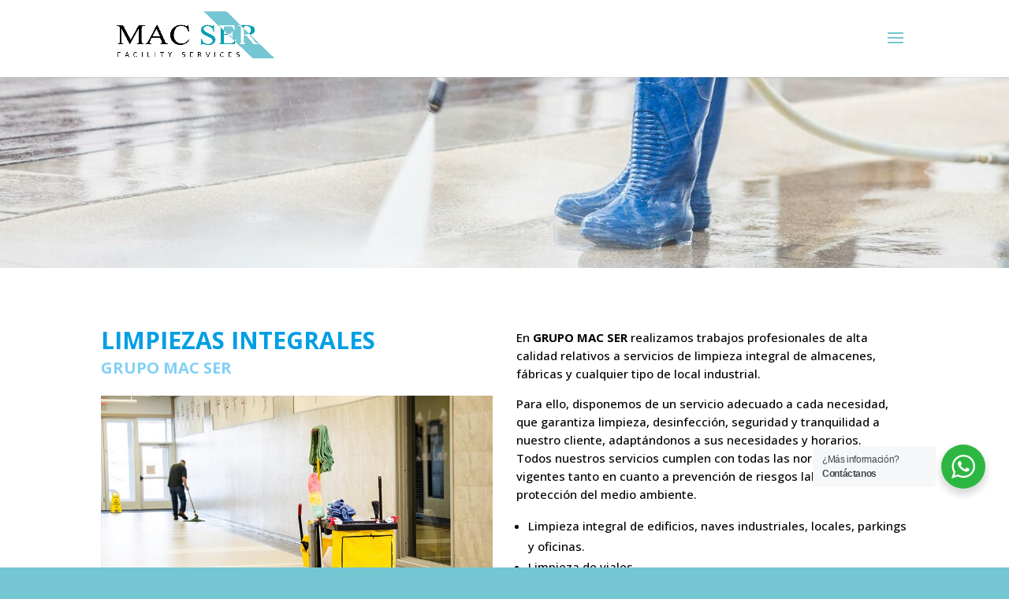

--- FILE ---
content_type: application/javascript
request_url: https://mac-ser.com/wp-content/plugins/wp-whatsapp/assets/dist/js/njt-whatsapp.js?ver=3.6.9
body_size: 18857
content:
(()=>{var t={353:function(t){t.exports=function(){"use strict";var t=1e3,e=6e4,n=36e5,i="millisecond",r="second",o="minute",a="hour",s="day",l="week",c="month",u="quarter",d="year",p="date",m="Invalid Date",f=/^(\d{4})[-/]?(\d{1,2})?[-/]?(\d{0,2})[^0-9]*(\d{1,2})?:?(\d{1,2})?:?(\d{1,2})?[.:]?(\d+)?$/,h=/\[([^\]]+)]|Y{1,4}|M{1,4}|D{1,2}|d{1,4}|H{1,2}|h{1,2}|a|A|m{1,2}|s{1,2}|Z{1,2}|SSS/g,g={name:"en",weekdays:"Sunday_Monday_Tuesday_Wednesday_Thursday_Friday_Saturday".split("_"),months:"January_February_March_April_May_June_July_August_September_October_November_December".split("_")},y=function(t,e,n){var i=String(t);return!i||i.length>=e?t:""+Array(e+1-i.length).join(n)+t},_={s:y,z:function(t){var e=-t.utcOffset(),n=Math.abs(e),i=Math.floor(n/60),r=n%60;return(e<=0?"+":"-")+y(i,2,"0")+":"+y(r,2,"0")},m:function t(e,n){if(e.date()<n.date())return-t(n,e);var i=12*(n.year()-e.year())+(n.month()-e.month()),r=e.clone().add(i,c),o=n-r<0,a=e.clone().add(i+(o?-1:1),c);return+(-(i+(n-r)/(o?r-a:a-r))||0)},a:function(t){return t<0?Math.ceil(t)||0:Math.floor(t)},p:function(t){return{M:c,y:d,w:l,d:s,D:p,h:a,m:o,s:r,ms:i,Q:u}[t]||String(t||"").toLowerCase().replace(/s$/,"")},u:function(t){return void 0===t}},b="en",v={};v[b]=g;var w=function(t){return t instanceof x},T=function(t,e,n){var i;if(!t)return b;if("string"==typeof t)v[t]&&(i=t),e&&(v[t]=e,i=t);else{var r=t.name;v[r]=t,i=r}return!n&&i&&(b=i),i||!n&&b},A=function(t,e){if(w(t))return t.clone();var n="object"==typeof e?e:{};return n.date=t,n.args=arguments,new x(n)},S=_;S.l=T,S.i=w,S.w=function(t,e){return A(t,{locale:e.$L,utc:e.$u,x:e.$x,$offset:e.$offset})};var x=function(){function g(t){this.$L=T(t.locale,null,!0),this.parse(t)}var y=g.prototype;return y.parse=function(t){this.$d=function(t){var e=t.date,n=t.utc;if(null===e)return new Date(NaN);if(S.u(e))return new Date;if(e instanceof Date)return new Date(e);if("string"==typeof e&&!/Z$/i.test(e)){var i=e.match(f);if(i){var r=i[2]-1||0,o=(i[7]||"0").substring(0,3);return n?new Date(Date.UTC(i[1],r,i[3]||1,i[4]||0,i[5]||0,i[6]||0,o)):new Date(i[1],r,i[3]||1,i[4]||0,i[5]||0,i[6]||0,o)}}return new Date(e)}(t),this.$x=t.x||{},this.init()},y.init=function(){var t=this.$d;this.$y=t.getFullYear(),this.$M=t.getMonth(),this.$D=t.getDate(),this.$W=t.getDay(),this.$H=t.getHours(),this.$m=t.getMinutes(),this.$s=t.getSeconds(),this.$ms=t.getMilliseconds()},y.$utils=function(){return S},y.isValid=function(){return!(this.$d.toString()===m)},y.isSame=function(t,e){var n=A(t);return this.startOf(e)<=n&&n<=this.endOf(e)},y.isAfter=function(t,e){return A(t)<this.startOf(e)},y.isBefore=function(t,e){return this.endOf(e)<A(t)},y.$g=function(t,e,n){return S.u(t)?this[e]:this.set(n,t)},y.unix=function(){return Math.floor(this.valueOf()/1e3)},y.valueOf=function(){return this.$d.getTime()},y.startOf=function(t,e){var n=this,i=!!S.u(e)||e,u=S.p(t),m=function(t,e){var r=S.w(n.$u?Date.UTC(n.$y,e,t):new Date(n.$y,e,t),n);return i?r:r.endOf(s)},f=function(t,e){return S.w(n.toDate()[t].apply(n.toDate("s"),(i?[0,0,0,0]:[23,59,59,999]).slice(e)),n)},h=this.$W,g=this.$M,y=this.$D,_="set"+(this.$u?"UTC":"");switch(u){case d:return i?m(1,0):m(31,11);case c:return i?m(1,g):m(0,g+1);case l:var b=this.$locale().weekStart||0,v=(h<b?h+7:h)-b;return m(i?y-v:y+(6-v),g);case s:case p:return f(_+"Hours",0);case a:return f(_+"Minutes",1);case o:return f(_+"Seconds",2);case r:return f(_+"Milliseconds",3);default:return this.clone()}},y.endOf=function(t){return this.startOf(t,!1)},y.$set=function(t,e){var n,l=S.p(t),u="set"+(this.$u?"UTC":""),m=(n={},n[s]=u+"Date",n[p]=u+"Date",n[c]=u+"Month",n[d]=u+"FullYear",n[a]=u+"Hours",n[o]=u+"Minutes",n[r]=u+"Seconds",n[i]=u+"Milliseconds",n)[l],f=l===s?this.$D+(e-this.$W):e;if(l===c||l===d){var h=this.clone().set(p,1);h.$d[m](f),h.init(),this.$d=h.set(p,Math.min(this.$D,h.daysInMonth())).$d}else m&&this.$d[m](f);return this.init(),this},y.set=function(t,e){return this.clone().$set(t,e)},y.get=function(t){return this[S.p(t)]()},y.add=function(i,u){var p,m=this;i=Number(i);var f=S.p(u),h=function(t){var e=A(m);return S.w(e.date(e.date()+Math.round(t*i)),m)};if(f===c)return this.set(c,this.$M+i);if(f===d)return this.set(d,this.$y+i);if(f===s)return h(1);if(f===l)return h(7);var g=(p={},p[o]=e,p[a]=n,p[r]=t,p)[f]||1,y=this.$d.getTime()+i*g;return S.w(y,this)},y.subtract=function(t,e){return this.add(-1*t,e)},y.format=function(t){var e=this;if(!this.isValid())return m;var n=t||"YYYY-MM-DDTHH:mm:ssZ",i=S.z(this),r=this.$locale(),o=this.$H,a=this.$m,s=this.$M,l=r.weekdays,c=r.months,u=function(t,i,r,o){return t&&(t[i]||t(e,n))||r[i].substr(0,o)},d=function(t){return S.s(o%12||12,t,"0")},p=r.meridiem||function(t,e,n){var i=t<12?"AM":"PM";return n?i.toLowerCase():i},f={YY:String(this.$y).slice(-2),YYYY:this.$y,M:s+1,MM:S.s(s+1,2,"0"),MMM:u(r.monthsShort,s,c,3),MMMM:u(c,s),D:this.$D,DD:S.s(this.$D,2,"0"),d:String(this.$W),dd:u(r.weekdaysMin,this.$W,l,2),ddd:u(r.weekdaysShort,this.$W,l,3),dddd:l[this.$W],H:String(o),HH:S.s(o,2,"0"),h:d(1),hh:d(2),a:p(o,a,!0),A:p(o,a,!1),m:String(a),mm:S.s(a,2,"0"),s:String(this.$s),ss:S.s(this.$s,2,"0"),SSS:S.s(this.$ms,3,"0"),Z:i};return n.replace(h,(function(t,e){return e||f[t]||i.replace(":","")}))},y.utcOffset=function(){return 15*-Math.round(this.$d.getTimezoneOffset()/15)},y.diff=function(i,p,m){var f,h=S.p(p),g=A(i),y=(g.utcOffset()-this.utcOffset())*e,_=this-g,b=S.m(this,g);return b=(f={},f[d]=b/12,f[c]=b,f[u]=b/3,f[l]=(_-y)/6048e5,f[s]=(_-y)/864e5,f[a]=_/n,f[o]=_/e,f[r]=_/t,f)[h]||_,m?b:S.a(b)},y.daysInMonth=function(){return this.endOf(c).$D},y.$locale=function(){return v[this.$L]},y.locale=function(t,e){if(!t)return this.$L;var n=this.clone(),i=T(t,e,!0);return i&&(n.$L=i),n},y.clone=function(){return S.w(this.$d,this)},y.toDate=function(){return new Date(this.valueOf())},y.toJSON=function(){return this.isValid()?this.toISOString():null},y.toISOString=function(){return this.$d.toISOString()},y.toString=function(){return this.$d.toUTCString()},g}(),$=x.prototype;return A.prototype=$,[["$ms",i],["$s",r],["$m",o],["$H",a],["$W",s],["$M",c],["$y",d],["$D",p]].forEach((function(t){$[t[1]]=function(e){return this.$g(e,t[0],t[1])}})),A.extend=function(t,e){return t.$i||(t(e,x,A),t.$i=!0),A},A.locale=T,A.isDayjs=w,A.unix=function(t){return A(1e3*t)},A.en=v[b],A.Ls=v,A.p={},A}()},522:function(t){t.exports=function(){"use strict";var t,e,n=1e3,i=6e4,r=36e5,o=864e5,a=/\[([^\]]+)]|Y{1,4}|M{1,4}|D{1,2}|d{1,4}|H{1,2}|h{1,2}|a|A|m{1,2}|s{1,2}|Z{1,2}|SSS/g,s=31536e6,l=2592e6,c=/^(-|\+)?P(?:([-+]?[0-9,.]*)Y)?(?:([-+]?[0-9,.]*)M)?(?:([-+]?[0-9,.]*)W)?(?:([-+]?[0-9,.]*)D)?(?:T(?:([-+]?[0-9,.]*)H)?(?:([-+]?[0-9,.]*)M)?(?:([-+]?[0-9,.]*)S)?)?$/,u={years:s,months:l,days:o,hours:r,minutes:i,seconds:n,milliseconds:1,weeks:6048e5},d=function(t){return t instanceof _},p=function(t,e,n){return new _(t,n,e.$l)},m=function(t){return e.p(t)+"s"},f=function(t){return t<0},h=function(t){return f(t)?Math.ceil(t):Math.floor(t)},g=function(t){return Math.abs(t)},y=function(t,e){return t?f(t)?{negative:!0,format:""+g(t)+e}:{negative:!1,format:""+t+e}:{negative:!1,format:""}},_=function(){function f(t,e,n){var i=this;if(this.$d={},this.$l=n,void 0===t&&(this.$ms=0,this.parseFromMilliseconds()),e)return p(t*u[m(e)],this);if("number"==typeof t)return this.$ms=t,this.parseFromMilliseconds(),this;if("object"==typeof t)return Object.keys(t).forEach((function(e){i.$d[m(e)]=t[e]})),this.calMilliseconds(),this;if("string"==typeof t){var r=t.match(c);if(r){var o=r.slice(2).map((function(t){return Number(t)}));return this.$d.years=o[0],this.$d.months=o[1],this.$d.weeks=o[2],this.$d.days=o[3],this.$d.hours=o[4],this.$d.minutes=o[5],this.$d.seconds=o[6],this.calMilliseconds(),this}}return this}var g=f.prototype;return g.calMilliseconds=function(){var t=this;this.$ms=Object.keys(this.$d).reduce((function(e,n){return e+(t.$d[n]||0)*u[n]}),0)},g.parseFromMilliseconds=function(){var t=this.$ms;this.$d.years=h(t/s),t%=s,this.$d.months=h(t/l),t%=l,this.$d.days=h(t/o),t%=o,this.$d.hours=h(t/r),t%=r,this.$d.minutes=h(t/i),t%=i,this.$d.seconds=h(t/n),t%=n,this.$d.milliseconds=t},g.toISOString=function(){var t=y(this.$d.years,"Y"),e=y(this.$d.months,"M"),n=+this.$d.days||0;this.$d.weeks&&(n+=7*this.$d.weeks);var i=y(n,"D"),r=y(this.$d.hours,"H"),o=y(this.$d.minutes,"M"),a=this.$d.seconds||0;this.$d.milliseconds&&(a+=this.$d.milliseconds/1e3);var s=y(a,"S"),l=t.negative||e.negative||i.negative||r.negative||o.negative||s.negative,c=r.format||o.format||s.format?"T":"",u=(l?"-":"")+"P"+t.format+e.format+i.format+c+r.format+o.format+s.format;return"P"===u||"-P"===u?"P0D":u},g.toJSON=function(){return this.toISOString()},g.format=function(t){var n=t||"YYYY-MM-DDTHH:mm:ss",i={Y:this.$d.years,YY:e.s(this.$d.years,2,"0"),YYYY:e.s(this.$d.years,4,"0"),M:this.$d.months,MM:e.s(this.$d.months,2,"0"),D:this.$d.days,DD:e.s(this.$d.days,2,"0"),H:this.$d.hours,HH:e.s(this.$d.hours,2,"0"),m:this.$d.minutes,mm:e.s(this.$d.minutes,2,"0"),s:this.$d.seconds,ss:e.s(this.$d.seconds,2,"0"),SSS:e.s(this.$d.milliseconds,3,"0")};return n.replace(a,(function(t,e){return e||String(i[t])}))},g.as=function(t){return this.$ms/u[m(t)]},g.get=function(t){var e=this.$ms,n=m(t);return"milliseconds"===n?e%=1e3:e="weeks"===n?h(e/u[n]):this.$d[n],0===e?0:e},g.add=function(t,e,n){var i;return i=e?t*u[m(e)]:d(t)?t.$ms:p(t,this).$ms,p(this.$ms+i*(n?-1:1),this)},g.subtract=function(t,e){return this.add(t,e,!0)},g.locale=function(t){var e=this.clone();return e.$l=t,e},g.clone=function(){return p(this.$ms,this)},g.humanize=function(e){return t().add(this.$ms,"ms").locale(this.$l).fromNow(!e)},g.milliseconds=function(){return this.get("milliseconds")},g.asMilliseconds=function(){return this.as("milliseconds")},g.seconds=function(){return this.get("seconds")},g.asSeconds=function(){return this.as("seconds")},g.minutes=function(){return this.get("minutes")},g.asMinutes=function(){return this.as("minutes")},g.hours=function(){return this.get("hours")},g.asHours=function(){return this.as("hours")},g.days=function(){return this.get("days")},g.asDays=function(){return this.as("days")},g.weeks=function(){return this.get("weeks")},g.asWeeks=function(){return this.as("weeks")},g.months=function(){return this.get("months")},g.asMonths=function(){return this.as("months")},g.years=function(){return this.get("years")},g.asYears=function(){return this.as("years")},f}();return function(n,i,r){t=r,e=r().$utils(),r.duration=function(t,e){var n=r.locale();return p(t,{$l:n},e)},r.isDuration=d;var o=i.prototype.add,a=i.prototype.subtract;i.prototype.add=function(t,e){return d(t)&&(t=t.asMilliseconds()),o.bind(this)(t,e)},i.prototype.subtract=function(t,e){return d(t)&&(t=t.asMilliseconds()),a.bind(this)(t,e)}}}()},569:function(t){t.exports=function(){"use strict";var t={year:0,month:1,day:2,hour:3,minute:4,second:5},e={};return function(n,i,r){var o,a=function(t,n,i){void 0===i&&(i={});var r=new Date(t);return function(t,n){void 0===n&&(n={});var i=n.timeZoneName||"short",r=t+"|"+i,o=e[r];return o||(o=new Intl.DateTimeFormat("en-US",{hour12:!1,timeZone:t,year:"numeric",month:"2-digit",day:"2-digit",hour:"2-digit",minute:"2-digit",second:"2-digit",timeZoneName:i}),e[r]=o),o}(n,i).formatToParts(r)},s=function(e,n){for(var i=a(e,n),o=[],s=0;s<i.length;s+=1){var l=i[s],c=l.type,u=l.value,d=t[c];d>=0&&(o[d]=parseInt(u,10))}var p=o[3],m=24===p?0:p,f=o[0]+"-"+o[1]+"-"+o[2]+" "+m+":"+o[4]+":"+o[5]+":000",h=+e;return(r.utc(f).valueOf()-(h-=h%1e3))/6e4},l=i.prototype;l.tz=function(t,e){void 0===t&&(t=o);var n=this.utcOffset(),i=this.toDate(),a=i.toLocaleString("en-US",{timeZone:t}),s=Math.round((i-new Date(a))/1e3/60),l=r(a).$set("millisecond",this.$ms).utcOffset(15*-Math.round(i.getTimezoneOffset()/15)-s,!0);if(e){var c=l.utcOffset();l=l.add(n-c,"minute")}return l.$x.$timezone=t,l},l.offsetName=function(t){var e=this.$x.$timezone||r.tz.guess(),n=a(this.valueOf(),e,{timeZoneName:t}).find((function(t){return"timezonename"===t.type.toLowerCase()}));return n&&n.value};var c=l.startOf;l.startOf=function(t,e){if(!this.$x||!this.$x.$timezone)return c.call(this,t,e);var n=r(this.format("YYYY-MM-DD HH:mm:ss:SSS"));return c.call(n,t,e).tz(this.$x.$timezone,!0)},r.tz=function(t,e,n){var i=n&&e,a=n||e||o,l=s(+r(),a);if("string"!=typeof t)return r(t).tz(a);var c=function(t,e,n){var i=t-60*e*1e3,r=s(i,n);if(e===r)return[i,e];var o=s(i-=60*(r-e)*1e3,n);return r===o?[i,r]:[t-60*Math.min(r,o)*1e3,Math.max(r,o)]}(r.utc(t,i).valueOf(),l,a),u=c[0],d=c[1],p=r(u).utcOffset(d);return p.$x.$timezone=a,p},r.tz.guess=function(){return Intl.DateTimeFormat().resolvedOptions().timeZone},r.tz.setDefault=function(t){o=t}}}()},826:function(t){t.exports=function(){"use strict";var t="minute",e=/[+-]\d\d(?::?\d\d)?/g,n=/([+-]|\d\d)/g;return function(i,r,o){var a=r.prototype;o.utc=function(t){return new r({date:t,utc:!0,args:arguments})},a.utc=function(e){var n=o(this.toDate(),{locale:this.$L,utc:!0});return e?n.add(this.utcOffset(),t):n},a.local=function(){return o(this.toDate(),{locale:this.$L,utc:!1})};var s=a.parse;a.parse=function(t){t.utc&&(this.$u=!0),this.$utils().u(t.$offset)||(this.$offset=t.$offset),s.call(this,t)};var l=a.init;a.init=function(){if(this.$u){var t=this.$d;this.$y=t.getUTCFullYear(),this.$M=t.getUTCMonth(),this.$D=t.getUTCDate(),this.$W=t.getUTCDay(),this.$H=t.getUTCHours(),this.$m=t.getUTCMinutes(),this.$s=t.getUTCSeconds(),this.$ms=t.getUTCMilliseconds()}else l.call(this)};var c=a.utcOffset;a.utcOffset=function(i,r){var o=this.$utils().u;if(o(i))return this.$u?0:o(this.$offset)?c.call(this):this.$offset;if("string"==typeof i&&null===(i=function(t){void 0===t&&(t="");var i=t.match(e);if(!i)return null;var r=(""+i[0]).match(n)||["-",0,0],o=r[0],a=60*+r[1]+ +r[2];return 0===a?0:"+"===o?a:-a}(i)))return this;var a=Math.abs(i)<=16?60*i:i,s=this;if(r)return s.$offset=a,s.$u=0===i,s;if(0!==i){var l=this.$u?this.toDate().getTimezoneOffset():-1*this.utcOffset();(s=this.local().add(a+l,t)).$offset=a,s.$x.$localOffset=l}else s=this.utc();return s};var u=a.format;a.format=function(t){var e=t||(this.$u?"YYYY-MM-DDTHH:mm:ss[Z]":"");return u.call(this,e)},a.valueOf=function(){var t=this.$utils().u(this.$offset)?0:this.$offset+(this.$x.$localOffset||(new Date).getTimezoneOffset());return this.$d.valueOf()-6e4*t},a.isUTC=function(){return!!this.$u},a.toISOString=function(){return this.toDate().toISOString()},a.toString=function(){return this.toDate().toUTCString()};var d=a.toDate;a.toDate=function(t){return"s"===t&&this.$offset?o(this.format("YYYY-MM-DD HH:mm:ss:SSS")).toDate():d.call(this)};var p=a.diff;a.diff=function(t,e,n){if(t&&this.$u===t.$u)return p.call(this,t,e,n);var i=this.local(),r=o(t).local();return p.call(i,r,e,n)}}}()},838:function(t){t.exports=function(){"use strict";const{entries:t,setPrototypeOf:e,isFrozen:n,getPrototypeOf:i,getOwnPropertyDescriptor:r}=Object;let{freeze:o,seal:a,create:s}=Object,{apply:l,construct:c}="undefined"!=typeof Reflect&&Reflect;o||(o=function(t){return t}),a||(a=function(t){return t}),l||(l=function(t,e,n){return t.apply(e,n)}),c||(c=function(t,e){return new t(...e)});const u=T(Array.prototype.forEach),d=T(Array.prototype.pop),p=T(Array.prototype.push),m=T(String.prototype.toLowerCase),f=T(String.prototype.toString),h=T(String.prototype.match),g=T(String.prototype.replace),y=T(String.prototype.indexOf),_=T(String.prototype.trim),b=T(Object.prototype.hasOwnProperty),v=T(RegExp.prototype.test),w=A(TypeError);function T(t){return function(e){for(var n=arguments.length,i=new Array(n>1?n-1:0),r=1;r<n;r++)i[r-1]=arguments[r];return l(t,e,i)}}function A(t){return function(){for(var e=arguments.length,n=new Array(e),i=0;i<e;i++)n[i]=arguments[i];return c(t,n)}}function S(t,i){let r=arguments.length>2&&void 0!==arguments[2]?arguments[2]:m;e&&e(t,null);let o=i.length;for(;o--;){let e=i[o];if("string"==typeof e){const t=r(e);t!==e&&(n(i)||(i[o]=t),e=t)}t[e]=!0}return t}function x(t){for(let e=0;e<t.length;e++)b(t,e)||(t[e]=null);return t}function $(e){const n=s(null);for(const[i,r]of t(e))b(e,i)&&(Array.isArray(r)?n[i]=x(r):r&&"object"==typeof r&&r.constructor===Object?n[i]=$(r):n[i]=r);return n}function E(t,e){for(;null!==t;){const n=r(t,e);if(n){if(n.get)return T(n.get);if("function"==typeof n.value)return T(n.value)}t=i(t)}function n(){return null}return n}const N=o(["a","abbr","acronym","address","area","article","aside","audio","b","bdi","bdo","big","blink","blockquote","body","br","button","canvas","caption","center","cite","code","col","colgroup","content","data","datalist","dd","decorator","del","details","dfn","dialog","dir","div","dl","dt","element","em","fieldset","figcaption","figure","font","footer","form","h1","h2","h3","h4","h5","h6","head","header","hgroup","hr","html","i","img","input","ins","kbd","label","legend","li","main","map","mark","marquee","menu","menuitem","meter","nav","nobr","ol","optgroup","option","output","p","picture","pre","progress","q","rp","rt","ruby","s","samp","section","select","shadow","small","source","spacer","span","strike","strong","style","sub","summary","sup","table","tbody","td","template","textarea","tfoot","th","thead","time","tr","track","tt","u","ul","var","video","wbr"]),M=o(["svg","a","altglyph","altglyphdef","altglyphitem","animatecolor","animatemotion","animatetransform","circle","clippath","defs","desc","ellipse","filter","font","g","glyph","glyphref","hkern","image","line","lineargradient","marker","mask","metadata","mpath","path","pattern","polygon","polyline","radialgradient","rect","stop","style","switch","symbol","text","textpath","title","tref","tspan","view","vkern"]),D=o(["feBlend","feColorMatrix","feComponentTransfer","feComposite","feConvolveMatrix","feDiffuseLighting","feDisplacementMap","feDistantLight","feDropShadow","feFlood","feFuncA","feFuncB","feFuncG","feFuncR","feGaussianBlur","feImage","feMerge","feMergeNode","feMorphology","feOffset","fePointLight","feSpecularLighting","feSpotLight","feTile","feTurbulence"]),k=o(["animate","color-profile","cursor","discard","font-face","font-face-format","font-face-name","font-face-src","font-face-uri","foreignobject","hatch","hatchpath","mesh","meshgradient","meshpatch","meshrow","missing-glyph","script","set","solidcolor","unknown","use"]),C=o(["math","menclose","merror","mfenced","mfrac","mglyph","mi","mlabeledtr","mmultiscripts","mn","mo","mover","mpadded","mphantom","mroot","mrow","ms","mspace","msqrt","mstyle","msub","msup","msubsup","mtable","mtd","mtext","mtr","munder","munderover","mprescripts"]),O=o(["maction","maligngroup","malignmark","mlongdiv","mscarries","mscarry","msgroup","mstack","msline","msrow","semantics","annotation","annotation-xml","mprescripts","none"]),L=o(["#text"]),R=o(["accept","action","align","alt","autocapitalize","autocomplete","autopictureinpicture","autoplay","background","bgcolor","border","capture","cellpadding","cellspacing","checked","cite","class","clear","color","cols","colspan","controls","controlslist","coords","crossorigin","datetime","decoding","default","dir","disabled","disablepictureinpicture","disableremoteplayback","download","draggable","enctype","enterkeyhint","face","for","headers","height","hidden","high","href","hreflang","id","inputmode","integrity","ismap","kind","label","lang","list","loading","loop","low","max","maxlength","media","method","min","minlength","multiple","muted","name","nonce","noshade","novalidate","nowrap","open","optimum","pattern","placeholder","playsinline","popover","popovertarget","popovertargetaction","poster","preload","pubdate","radiogroup","readonly","rel","required","rev","reversed","role","rows","rowspan","spellcheck","scope","selected","shape","size","sizes","span","srclang","start","src","srcset","step","style","summary","tabindex","title","translate","type","usemap","valign","value","width","wrap","xmlns","slot"]),I=o(["accent-height","accumulate","additive","alignment-baseline","amplitude","ascent","attributename","attributetype","azimuth","basefrequency","baseline-shift","begin","bias","by","class","clip","clippathunits","clip-path","clip-rule","color","color-interpolation","color-interpolation-filters","color-profile","color-rendering","cx","cy","d","dx","dy","diffuseconstant","direction","display","divisor","dur","edgemode","elevation","end","exponent","fill","fill-opacity","fill-rule","filter","filterunits","flood-color","flood-opacity","font-family","font-size","font-size-adjust","font-stretch","font-style","font-variant","font-weight","fx","fy","g1","g2","glyph-name","glyphref","gradientunits","gradienttransform","height","href","id","image-rendering","in","in2","intercept","k","k1","k2","k3","k4","kerning","keypoints","keysplines","keytimes","lang","lengthadjust","letter-spacing","kernelmatrix","kernelunitlength","lighting-color","local","marker-end","marker-mid","marker-start","markerheight","markerunits","markerwidth","maskcontentunits","maskunits","max","mask","media","method","mode","min","name","numoctaves","offset","operator","opacity","order","orient","orientation","origin","overflow","paint-order","path","pathlength","patterncontentunits","patterntransform","patternunits","points","preservealpha","preserveaspectratio","primitiveunits","r","rx","ry","radius","refx","refy","repeatcount","repeatdur","restart","result","rotate","scale","seed","shape-rendering","slope","specularconstant","specularexponent","spreadmethod","startoffset","stddeviation","stitchtiles","stop-color","stop-opacity","stroke-dasharray","stroke-dashoffset","stroke-linecap","stroke-linejoin","stroke-miterlimit","stroke-opacity","stroke","stroke-width","style","surfacescale","systemlanguage","tabindex","tablevalues","targetx","targety","transform","transform-origin","text-anchor","text-decoration","text-rendering","textlength","type","u1","u2","unicode","values","viewbox","visibility","version","vert-adv-y","vert-origin-x","vert-origin-y","width","word-spacing","wrap","writing-mode","xchannelselector","ychannelselector","x","x1","x2","xmlns","y","y1","y2","z","zoomandpan"]),z=o(["accent","accentunder","align","bevelled","close","columnsalign","columnlines","columnspan","denomalign","depth","dir","display","displaystyle","encoding","fence","frame","height","href","id","largeop","length","linethickness","lspace","lquote","mathbackground","mathcolor","mathsize","mathvariant","maxsize","minsize","movablelimits","notation","numalign","open","rowalign","rowlines","rowspacing","rowspan","rspace","rquote","scriptlevel","scriptminsize","scriptsizemultiplier","selection","separator","separators","stretchy","subscriptshift","supscriptshift","symmetric","voffset","width","xmlns"]),H=o(["xlink:href","xml:id","xlink:title","xml:space","xmlns:xlink"]),U=a(/\{\{[\w\W]*|[\w\W]*\}\}/gm),P=a(/<%[\w\W]*|[\w\W]*%>/gm),F=a(/\${[\w\W]*}/gm),Y=a(/^data-[\-\w.\u00B7-\uFFFF]/),j=a(/^aria-[\-\w]+$/),W=a(/^(?:(?:(?:f|ht)tps?|mailto|tel|callto|sms|cid|xmpp):|[^a-z]|[a-z+.\-]+(?:[^a-z+.\-:]|$))/i),B=a(/^(?:\w+script|data):/i),G=a(/[\u0000-\u0020\u00A0\u1680\u180E\u2000-\u2029\u205F\u3000]/g),q=a(/^html$/i),Z=a(/^[a-z][.\w]*(-[.\w]+)+$/i);var X=Object.freeze({__proto__:null,MUSTACHE_EXPR:U,ERB_EXPR:P,TMPLIT_EXPR:F,DATA_ATTR:Y,ARIA_ATTR:j,IS_ALLOWED_URI:W,IS_SCRIPT_OR_DATA:B,ATTR_WHITESPACE:G,DOCTYPE_NAME:q,CUSTOM_ELEMENT:Z});const V={element:1,attribute:2,text:3,cdataSection:4,entityReference:5,entityNode:6,progressingInstruction:7,comment:8,document:9,documentType:10,documentFragment:11,notation:12},J=function(){return"undefined"==typeof window?null:window},K=function(t,e){if("object"!=typeof t||"function"!=typeof t.createPolicy)return null;let n=null;const i="data-tt-policy-suffix";e&&e.hasAttribute(i)&&(n=e.getAttribute(i));const r="dompurify"+(n?"#"+n:"");try{return t.createPolicy(r,{createHTML:t=>t,createScriptURL:t=>t})}catch(t){return console.warn("TrustedTypes policy "+r+" could not be created."),null}};function Q(){let e=arguments.length>0&&void 0!==arguments[0]?arguments[0]:J();const n=t=>Q(t);if(n.version="3.1.7",n.removed=[],!e||!e.document||e.document.nodeType!==V.document)return n.isSupported=!1,n;let{document:i}=e;const r=i,a=r.currentScript,{DocumentFragment:l,HTMLTemplateElement:c,Node:T,Element:A,NodeFilter:x,NamedNodeMap:U=e.NamedNodeMap||e.MozNamedAttrMap,HTMLFormElement:P,DOMParser:F,trustedTypes:Y}=e,j=A.prototype,B=E(j,"cloneNode"),G=E(j,"remove"),Z=E(j,"nextSibling"),tt=E(j,"childNodes"),et=E(j,"parentNode");if("function"==typeof c){const t=i.createElement("template");t.content&&t.content.ownerDocument&&(i=t.content.ownerDocument)}let nt,it="";const{implementation:rt,createNodeIterator:ot,createDocumentFragment:at,getElementsByTagName:st}=i,{importNode:lt}=r;let ct={};n.isSupported="function"==typeof t&&"function"==typeof et&&rt&&void 0!==rt.createHTMLDocument;const{MUSTACHE_EXPR:ut,ERB_EXPR:dt,TMPLIT_EXPR:pt,DATA_ATTR:mt,ARIA_ATTR:ft,IS_SCRIPT_OR_DATA:ht,ATTR_WHITESPACE:gt,CUSTOM_ELEMENT:yt}=X;let{IS_ALLOWED_URI:_t}=X,bt=null;const vt=S({},[...N,...M,...D,...C,...L]);let wt=null;const Tt=S({},[...R,...I,...z,...H]);let At=Object.seal(s(null,{tagNameCheck:{writable:!0,configurable:!1,enumerable:!0,value:null},attributeNameCheck:{writable:!0,configurable:!1,enumerable:!0,value:null},allowCustomizedBuiltInElements:{writable:!0,configurable:!1,enumerable:!0,value:!1}})),St=null,xt=null,$t=!0,Et=!0,Nt=!1,Mt=!0,Dt=!1,kt=!0,Ct=!1,Ot=!1,Lt=!1,Rt=!1,It=!1,zt=!1,Ht=!0,Ut=!1;const Pt="user-content-";let Ft=!0,Yt=!1,jt={},Wt=null;const Bt=S({},["annotation-xml","audio","colgroup","desc","foreignobject","head","iframe","math","mi","mn","mo","ms","mtext","noembed","noframes","noscript","plaintext","script","style","svg","template","thead","title","video","xmp"]);let Gt=null;const qt=S({},["audio","video","img","source","image","track"]);let Zt=null;const Xt=S({},["alt","class","for","id","label","name","pattern","placeholder","role","summary","title","value","style","xmlns"]),Vt="http://www.w3.org/1998/Math/MathML",Jt="http://www.w3.org/2000/svg",Kt="http://www.w3.org/1999/xhtml";let Qt=Kt,te=!1,ee=null;const ne=S({},[Vt,Jt,Kt],f);let ie=null;const re=["application/xhtml+xml","text/html"],oe="text/html";let ae=null,se=null;const le=i.createElement("form"),ce=function(t){return t instanceof RegExp||t instanceof Function},ue=function(){let t=arguments.length>0&&void 0!==arguments[0]?arguments[0]:{};if(!se||se!==t){if(t&&"object"==typeof t||(t={}),t=$(t),ie=-1===re.indexOf(t.PARSER_MEDIA_TYPE)?oe:t.PARSER_MEDIA_TYPE,ae="application/xhtml+xml"===ie?f:m,bt=b(t,"ALLOWED_TAGS")?S({},t.ALLOWED_TAGS,ae):vt,wt=b(t,"ALLOWED_ATTR")?S({},t.ALLOWED_ATTR,ae):Tt,ee=b(t,"ALLOWED_NAMESPACES")?S({},t.ALLOWED_NAMESPACES,f):ne,Zt=b(t,"ADD_URI_SAFE_ATTR")?S($(Xt),t.ADD_URI_SAFE_ATTR,ae):Xt,Gt=b(t,"ADD_DATA_URI_TAGS")?S($(qt),t.ADD_DATA_URI_TAGS,ae):qt,Wt=b(t,"FORBID_CONTENTS")?S({},t.FORBID_CONTENTS,ae):Bt,St=b(t,"FORBID_TAGS")?S({},t.FORBID_TAGS,ae):{},xt=b(t,"FORBID_ATTR")?S({},t.FORBID_ATTR,ae):{},jt=!!b(t,"USE_PROFILES")&&t.USE_PROFILES,$t=!1!==t.ALLOW_ARIA_ATTR,Et=!1!==t.ALLOW_DATA_ATTR,Nt=t.ALLOW_UNKNOWN_PROTOCOLS||!1,Mt=!1!==t.ALLOW_SELF_CLOSE_IN_ATTR,Dt=t.SAFE_FOR_TEMPLATES||!1,kt=!1!==t.SAFE_FOR_XML,Ct=t.WHOLE_DOCUMENT||!1,Rt=t.RETURN_DOM||!1,It=t.RETURN_DOM_FRAGMENT||!1,zt=t.RETURN_TRUSTED_TYPE||!1,Lt=t.FORCE_BODY||!1,Ht=!1!==t.SANITIZE_DOM,Ut=t.SANITIZE_NAMED_PROPS||!1,Ft=!1!==t.KEEP_CONTENT,Yt=t.IN_PLACE||!1,_t=t.ALLOWED_URI_REGEXP||W,Qt=t.NAMESPACE||Kt,At=t.CUSTOM_ELEMENT_HANDLING||{},t.CUSTOM_ELEMENT_HANDLING&&ce(t.CUSTOM_ELEMENT_HANDLING.tagNameCheck)&&(At.tagNameCheck=t.CUSTOM_ELEMENT_HANDLING.tagNameCheck),t.CUSTOM_ELEMENT_HANDLING&&ce(t.CUSTOM_ELEMENT_HANDLING.attributeNameCheck)&&(At.attributeNameCheck=t.CUSTOM_ELEMENT_HANDLING.attributeNameCheck),t.CUSTOM_ELEMENT_HANDLING&&"boolean"==typeof t.CUSTOM_ELEMENT_HANDLING.allowCustomizedBuiltInElements&&(At.allowCustomizedBuiltInElements=t.CUSTOM_ELEMENT_HANDLING.allowCustomizedBuiltInElements),Dt&&(Et=!1),It&&(Rt=!0),jt&&(bt=S({},L),wt=[],!0===jt.html&&(S(bt,N),S(wt,R)),!0===jt.svg&&(S(bt,M),S(wt,I),S(wt,H)),!0===jt.svgFilters&&(S(bt,D),S(wt,I),S(wt,H)),!0===jt.mathMl&&(S(bt,C),S(wt,z),S(wt,H))),t.ADD_TAGS&&(bt===vt&&(bt=$(bt)),S(bt,t.ADD_TAGS,ae)),t.ADD_ATTR&&(wt===Tt&&(wt=$(wt)),S(wt,t.ADD_ATTR,ae)),t.ADD_URI_SAFE_ATTR&&S(Zt,t.ADD_URI_SAFE_ATTR,ae),t.FORBID_CONTENTS&&(Wt===Bt&&(Wt=$(Wt)),S(Wt,t.FORBID_CONTENTS,ae)),Ft&&(bt["#text"]=!0),Ct&&S(bt,["html","head","body"]),bt.table&&(S(bt,["tbody"]),delete St.tbody),t.TRUSTED_TYPES_POLICY){if("function"!=typeof t.TRUSTED_TYPES_POLICY.createHTML)throw w('TRUSTED_TYPES_POLICY configuration option must provide a "createHTML" hook.');if("function"!=typeof t.TRUSTED_TYPES_POLICY.createScriptURL)throw w('TRUSTED_TYPES_POLICY configuration option must provide a "createScriptURL" hook.');nt=t.TRUSTED_TYPES_POLICY,it=nt.createHTML("")}else void 0===nt&&(nt=K(Y,a)),null!==nt&&"string"==typeof it&&(it=nt.createHTML(""));o&&o(t),se=t}},de=S({},["mi","mo","mn","ms","mtext"]),pe=S({},["annotation-xml"]),me=S({},["title","style","font","a","script"]),fe=S({},[...M,...D,...k]),he=S({},[...C,...O]),ge=function(t){let e=et(t);e&&e.tagName||(e={namespaceURI:Qt,tagName:"template"});const n=m(t.tagName),i=m(e.tagName);return!!ee[t.namespaceURI]&&(t.namespaceURI===Jt?e.namespaceURI===Kt?"svg"===n:e.namespaceURI===Vt?"svg"===n&&("annotation-xml"===i||de[i]):Boolean(fe[n]):t.namespaceURI===Vt?e.namespaceURI===Kt?"math"===n:e.namespaceURI===Jt?"math"===n&&pe[i]:Boolean(he[n]):t.namespaceURI===Kt?!(e.namespaceURI===Jt&&!pe[i])&&!(e.namespaceURI===Vt&&!de[i])&&!he[n]&&(me[n]||!fe[n]):!("application/xhtml+xml"!==ie||!ee[t.namespaceURI]))},ye=function(t){p(n.removed,{element:t});try{et(t).removeChild(t)}catch(e){G(t)}},_e=function(t,e){try{p(n.removed,{attribute:e.getAttributeNode(t),from:e})}catch(t){p(n.removed,{attribute:null,from:e})}if(e.removeAttribute(t),"is"===t&&!wt[t])if(Rt||It)try{ye(e)}catch(t){}else try{e.setAttribute(t,"")}catch(t){}},be=function(t){let e=null,n=null;if(Lt)t="<remove></remove>"+t;else{const e=h(t,/^[\r\n\t ]+/);n=e&&e[0]}"application/xhtml+xml"===ie&&Qt===Kt&&(t='<html xmlns="http://www.w3.org/1999/xhtml"><head></head><body>'+t+"</body></html>");const r=nt?nt.createHTML(t):t;if(Qt===Kt)try{e=(new F).parseFromString(r,ie)}catch(t){}if(!e||!e.documentElement){e=rt.createDocument(Qt,"template",null);try{e.documentElement.innerHTML=te?it:r}catch(t){}}const o=e.body||e.documentElement;return t&&n&&o.insertBefore(i.createTextNode(n),o.childNodes[0]||null),Qt===Kt?st.call(e,Ct?"html":"body")[0]:Ct?e.documentElement:o},ve=function(t){return ot.call(t.ownerDocument||t,t,x.SHOW_ELEMENT|x.SHOW_COMMENT|x.SHOW_TEXT|x.SHOW_PROCESSING_INSTRUCTION|x.SHOW_CDATA_SECTION,null)},we=function(t){return t instanceof P&&("string"!=typeof t.nodeName||"string"!=typeof t.textContent||"function"!=typeof t.removeChild||!(t.attributes instanceof U)||"function"!=typeof t.removeAttribute||"function"!=typeof t.setAttribute||"string"!=typeof t.namespaceURI||"function"!=typeof t.insertBefore||"function"!=typeof t.hasChildNodes)},Te=function(t){return"function"==typeof T&&t instanceof T},Ae=function(t,e,i){ct[t]&&u(ct[t],(t=>{t.call(n,e,i,se)}))},Se=function(t){let e=null;if(Ae("beforeSanitizeElements",t,null),we(t))return ye(t),!0;const i=ae(t.nodeName);if(Ae("uponSanitizeElement",t,{tagName:i,allowedTags:bt}),t.hasChildNodes()&&!Te(t.firstElementChild)&&v(/<[/\w]/g,t.innerHTML)&&v(/<[/\w]/g,t.textContent))return ye(t),!0;if(t.nodeType===V.progressingInstruction)return ye(t),!0;if(kt&&t.nodeType===V.comment&&v(/<[/\w]/g,t.data))return ye(t),!0;if(!bt[i]||St[i]){if(!St[i]&&$e(i)){if(At.tagNameCheck instanceof RegExp&&v(At.tagNameCheck,i))return!1;if(At.tagNameCheck instanceof Function&&At.tagNameCheck(i))return!1}if(Ft&&!Wt[i]){const e=et(t)||t.parentNode,n=tt(t)||t.childNodes;if(n&&e)for(let i=n.length-1;i>=0;--i){const r=B(n[i],!0);r.__removalCount=(t.__removalCount||0)+1,e.insertBefore(r,Z(t))}}return ye(t),!0}return t instanceof A&&!ge(t)?(ye(t),!0):"noscript"!==i&&"noembed"!==i&&"noframes"!==i||!v(/<\/no(script|embed|frames)/i,t.innerHTML)?(Dt&&t.nodeType===V.text&&(e=t.textContent,u([ut,dt,pt],(t=>{e=g(e,t," ")})),t.textContent!==e&&(p(n.removed,{element:t.cloneNode()}),t.textContent=e)),Ae("afterSanitizeElements",t,null),!1):(ye(t),!0)},xe=function(t,e,n){if(Ht&&("id"===e||"name"===e)&&(n in i||n in le))return!1;if(Et&&!xt[e]&&v(mt,e));else if($t&&v(ft,e));else if(!wt[e]||xt[e]){if(!($e(t)&&(At.tagNameCheck instanceof RegExp&&v(At.tagNameCheck,t)||At.tagNameCheck instanceof Function&&At.tagNameCheck(t))&&(At.attributeNameCheck instanceof RegExp&&v(At.attributeNameCheck,e)||At.attributeNameCheck instanceof Function&&At.attributeNameCheck(e))||"is"===e&&At.allowCustomizedBuiltInElements&&(At.tagNameCheck instanceof RegExp&&v(At.tagNameCheck,n)||At.tagNameCheck instanceof Function&&At.tagNameCheck(n))))return!1}else if(Zt[e]);else if(v(_t,g(n,gt,"")));else if("src"!==e&&"xlink:href"!==e&&"href"!==e||"script"===t||0!==y(n,"data:")||!Gt[t])if(Nt&&!v(ht,g(n,gt,"")));else if(n)return!1;return!0},$e=function(t){return"annotation-xml"!==t&&h(t,yt)},Ee=function(t){Ae("beforeSanitizeAttributes",t,null);const{attributes:e}=t;if(!e)return;const i={attrName:"",attrValue:"",keepAttr:!0,allowedAttributes:wt};let r=e.length;for(;r--;){const o=e[r],{name:a,namespaceURI:s,value:l}=o,c=ae(a);let p="value"===a?l:_(l);if(i.attrName=c,i.attrValue=p,i.keepAttr=!0,i.forceKeepAttr=void 0,Ae("uponSanitizeAttribute",t,i),p=i.attrValue,i.forceKeepAttr)continue;if(_e(a,t),!i.keepAttr)continue;if(!Mt&&v(/\/>/i,p)){_e(a,t);continue}Dt&&u([ut,dt,pt],(t=>{p=g(p,t," ")}));const m=ae(t.nodeName);if(xe(m,c,p))if(!Ut||"id"!==c&&"name"!==c||(_e(a,t),p=Pt+p),kt&&v(/((--!?|])>)|<\/(style|title)/i,p))_e(a,t);else{if(nt&&"object"==typeof Y&&"function"==typeof Y.getAttributeType)if(s);else switch(Y.getAttributeType(m,c)){case"TrustedHTML":p=nt.createHTML(p);break;case"TrustedScriptURL":p=nt.createScriptURL(p)}try{s?t.setAttributeNS(s,a,p):t.setAttribute(a,p),we(t)?ye(t):d(n.removed)}catch(t){}}}Ae("afterSanitizeAttributes",t,null)},Ne=function t(e){let n=null;const i=ve(e);for(Ae("beforeSanitizeShadowDOM",e,null);n=i.nextNode();)Ae("uponSanitizeShadowNode",n,null),Se(n)||(n.content instanceof l&&t(n.content),Ee(n));Ae("afterSanitizeShadowDOM",e,null)};return n.sanitize=function(t){let e=arguments.length>1&&void 0!==arguments[1]?arguments[1]:{},i=null,o=null,a=null,s=null;if(te=!t,te&&(t="\x3c!--\x3e"),"string"!=typeof t&&!Te(t)){if("function"!=typeof t.toString)throw w("toString is not a function");if("string"!=typeof(t=t.toString()))throw w("dirty is not a string, aborting")}if(!n.isSupported)return t;if(Ot||ue(e),n.removed=[],"string"==typeof t&&(Yt=!1),Yt){if(t.nodeName){const e=ae(t.nodeName);if(!bt[e]||St[e])throw w("root node is forbidden and cannot be sanitized in-place")}}else if(t instanceof T)i=be("\x3c!----\x3e"),o=i.ownerDocument.importNode(t,!0),o.nodeType===V.element&&"BODY"===o.nodeName||"HTML"===o.nodeName?i=o:i.appendChild(o);else{if(!Rt&&!Dt&&!Ct&&-1===t.indexOf("<"))return nt&&zt?nt.createHTML(t):t;if(i=be(t),!i)return Rt?null:zt?it:""}i&&Lt&&ye(i.firstChild);const c=ve(Yt?t:i);for(;a=c.nextNode();)Se(a)||(a.content instanceof l&&Ne(a.content),Ee(a));if(Yt)return t;if(Rt){if(It)for(s=at.call(i.ownerDocument);i.firstChild;)s.appendChild(i.firstChild);else s=i;return(wt.shadowroot||wt.shadowrootmode)&&(s=lt.call(r,s,!0)),s}let d=Ct?i.outerHTML:i.innerHTML;return Ct&&bt["!doctype"]&&i.ownerDocument&&i.ownerDocument.doctype&&i.ownerDocument.doctype.name&&v(q,i.ownerDocument.doctype.name)&&(d="<!DOCTYPE "+i.ownerDocument.doctype.name+">\n"+d),Dt&&u([ut,dt,pt],(t=>{d=g(d,t," ")})),nt&&zt?nt.createHTML(d):d},n.setConfig=function(){ue(arguments.length>0&&void 0!==arguments[0]?arguments[0]:{}),Ot=!0},n.clearConfig=function(){se=null,Ot=!1},n.isValidAttribute=function(t,e,n){se||ue({});const i=ae(t),r=ae(e);return xe(i,r,n)},n.addHook=function(t,e){"function"==typeof e&&(ct[t]=ct[t]||[],p(ct[t],e))},n.removeHook=function(t){if(ct[t])return d(ct[t])},n.removeHooks=function(t){ct[t]&&(ct[t]=[])},n.removeAllHooks=function(){ct={}},n}return Q()}()}},e={};function n(i){var r=e[i];if(void 0!==r)return r.exports;var o=e[i]={exports:{}};return t[i].call(o.exports,o,o.exports,n),o.exports}n.n=t=>{var e=t&&t.__esModule?()=>t.default:()=>t;return n.d(e,{a:e}),e},n.d=(t,e)=>{for(var i in e)n.o(e,i)&&!n.o(t,i)&&Object.defineProperty(t,i,{enumerable:!0,get:e[i]})},n.o=(t,e)=>Object.prototype.hasOwnProperty.call(t,e),(()=>{"use strict";var t=n(353),e=n.n(t),i=n(826),r=n.n(i),o=n(522),a=n.n(o),s=n(569),l=n.n(s);e().extend(r()),e().extend(a()),e().extend(l());const c=e(),u=["sunday","monday","tuesday","wednesday","thursday","friday","saturday"],d=function(t){const e=(t||"").split(":");return 2==e.length?{hour:e[0],minute:e[1]}:null},p=function(t){const e=(t||"").split(":");if(e.length>=2){return{hours:parseInt(e[0],10),minutes:parseInt(e[1],10)}}return null},m=function(t,e){const n=p(t),i=p(e),r=n.minutes+60*n.hours,o=i.minutes+60*i.hours;return r===o?0:r>o?1:-1},f=function(t,e,n){var i=new Date;i.setTime(i.getTime()+24*n*60*60*1e3);var r="expires="+i.toUTCString();document.cookie=t+"="+e+";"+r+";path=/"},h=function(t){for(var e=t+"=",n=document.cookie.split(";"),i=0;i<n.length;i++){for(var r=n[i];" "==r.charAt(0);)r=r.substring(1);if(0==r.indexOf(e))return r.substring(e.length,r.length)}return""},g=function(t,e){let n;if("ON"===t.isAlwaysAvailable)return"online";var i;i=e.timezone,n=/\d/.test(i)?c().utcOffset(function(t){const e=t.split(":");let n,i;return 2===e.length?(n=parseInt(e[0]),i=parseInt(e[1])):(n=parseInt(e[0]),i=0),-1!==t.indexOf("-")?-(60*Math.abs(n)+i):60*n+i}(e.timezone)):c(c()).tz(e.timezone);const r=u[n.get("day")],o=t.daysOfWeekWorking[r];if("OFF"===o.isWorkingOnDay)return t.dayOffsText;for(let i=0;i<o.workHours.length;i++){const r=n.get("hour")+":"+n.get("minute"),l=o.workHours[i].startTime,u=o.workHours[i].endTime;if(-1===m(r,l)){const i=p(l),r=(a={hour:i.hours,minute:i.minutes},s={hour:n.get("hour"),minute:n.get("minute")},1e3*(3600*(a.hour-s.hour)+60*(a.minute-s.minute))),o=c.duration(r),u=d(e.options.display.time_symbols),m=` ${o.get("hours")}${u.hour}:${o.get("minutes")}${u.minute} `;return t.willBeBackText.replace(/\[njwa_time_work\]/gi,m)}if(0===m(r,l)||0===m(r,u))return"online";if(1===m(r,l)&&-1===m(r,u))return"online"}var a,s;return t.dayOffsText},y=function(t,e){if("ON"==e.enabledFacebook||"ON"==e.enabledGoogle){var n=t.href,i=n.indexOf("phone=")+6,r=n.indexOf("&text=");-1===r&&(r=n.length);var o=n.substring(i,r),a="NinjaTeam WhatsApp",s="Phone Number: "+o,l=document.title;if("ON"===e.enabledFacebook&&"undefined"!=typeof fbq&&fbq("trackCustom","NinjaTeam WhatsApp",{phone:o,label:l}),"ON"===e.enabledGoogle){if("undefined"!=typeof gtag)"ON"===e.enabledGoogleGA4?gtag("event","NinjaTeam WhatsApp",{number:o,title:l,url:window.location.href}):gtag("event",s,{event_category:a,event_label:l});else if("undefined"!=typeof ga&&void 0!==ga.getAll){ga.getAll()[0].send("event",a,s,l)}else"undefined"!=typeof __gaTracker&&__gaTracker("send","event",a,s,l);"undefined"!=typeof dataLayer&&dataLayer.push({event:"NinjaTeam WhatsApp",number:o,title:l,url:window.location.href,event_category:a,event_label:l,event_action:s})}}};var _=n(838),b=n.n(_);void 0===String.prototype.njtReplaceAll&&(String.prototype.njtReplaceAll=function(t,e){return this.replace(new RegExp(t,"g"),(()=>e))});const v=(T=!1,w=navigator.userAgent||navigator.vendor||window.opera,(/(android|bb\d+|meego).+mobile|avantgo|bada\/|blackberry|blazer|compal|elaine|fennec|hiptop|iemobile|ip(hone|od)|iris|kindle|lge |maemo|midp|mmp|mobile.+firefox|netfront|opera m(ob|in)i|palm( os)?|phone|p(ixi|re)\/|plucker|pocket|psp|series(4|6)0|symbian|treo|up\.(browser|link)|vodafone|wap|windows ce|xda|xiino/i.test(w)||/1207|6310|6590|3gso|4thp|50[1-6]i|770s|802s|a wa|abac|ac(er|oo|s\-)|ai(ko|rn)|al(av|ca|co)|amoi|an(ex|ny|yw)|aptu|ar(ch|go)|as(te|us)|attw|au(di|\-m|r |s )|avan|be(ck|ll|nq)|bi(lb|rd)|bl(ac|az)|br(e|v)w|bumb|bw\-(n|u)|c55\/|capi|ccwa|cdm\-|cell|chtm|cldc|cmd\-|co(mp|nd)|craw|da(it|ll|ng)|dbte|dc\-s|devi|dica|dmob|do(c|p)o|ds(12|\-d)|el(49|ai)|em(l2|ul)|er(ic|k0)|esl8|ez([4-7]0|os|wa|ze)|fetc|fly(\-|_)|g1 u|g560|gene|gf\-5|g\-mo|go(\.w|od)|gr(ad|un)|haie|hcit|hd\-(m|p|t)|hei\-|hi(pt|ta)|hp( i|ip)|hs\-c|ht(c(\-| |_|a|g|p|s|t)|tp)|hu(aw|tc)|i\-(20|go|ma)|i230|iac( |\-|\/)|ibro|idea|ig01|ikom|im1k|inno|ipaq|iris|ja(t|v)a|jbro|jemu|jigs|kddi|keji|kgt( |\/)|klon|kpt |kwc\-|kyo(c|k)|le(no|xi)|lg( g|\/(k|l|u)|50|54|\-[a-w])|libw|lynx|m1\-w|m3ga|m50\/|ma(te|ui|xo)|mc(01|21|ca)|m\-cr|me(rc|ri)|mi(o8|oa|ts)|mmef|mo(01|02|bi|de|do|t(\-| |o|v)|zz)|mt(50|p1|v )|mwbp|mywa|n10[0-2]|n20[2-3]|n30(0|2)|n50(0|2|5)|n7(0(0|1)|10)|ne((c|m)\-|on|tf|wf|wg|wt)|nok(6|i)|nzph|o2im|op(ti|wv)|oran|owg1|p800|pan(a|d|t)|pdxg|pg(13|\-([1-8]|c))|phil|pire|pl(ay|uc)|pn\-2|po(ck|rt|se)|prox|psio|pt\-g|qa\-a|qc(07|12|21|32|60|\-[2-7]|i\-)|qtek|r380|r600|raks|rim9|ro(ve|zo)|s55\/|sa(ge|ma|mm|ms|ny|va)|sc(01|h\-|oo|p\-)|sdk\/|se(c(\-|0|1)|47|mc|nd|ri)|sgh\-|shar|sie(\-|m)|sk\-0|sl(45|id)|sm(al|ar|b3|it|t5)|so(ft|ny)|sp(01|h\-|v\-|v )|sy(01|mb)|t2(18|50)|t6(00|10|18)|ta(gt|lk)|tcl\-|tdg\-|tel(i|m)|tim\-|t\-mo|to(pl|sh)|ts(70|m\-|m3|m5)|tx\-9|up(\.b|g1|si)|utst|v400|v750|veri|vi(rg|te)|vk(40|5[0-3]|\-v)|vm40|voda|vulc|vx(52|53|60|61|70|80|81|83|85|98)|w3c(\-| )|webc|whit|wi(g |nc|nw)|wmlb|wonu|x700|yas\-|your|zeto|zte\-/i.test(w.substr(0,4)))&&(T=!0),T);var w,T;const A=function(t,e){let n="",i=t.predefinedText;if(i=i.njtReplaceAll(/\[njwa_page_title\]/gi,encodeURIComponent(document.title)),i=i.njtReplaceAll(/\[njwa_page_url\]/gi,window.location.href),i=i.njtReplaceAll(/\n/gi,"%0A"),-1!==t.number.indexOf("chat.whatsapp.com"))n+=t.number;else{let r=e.urlSettings[v?"onMobile":"onDesktop"];if(r||(r="api"),"protocol"===r)return"whatsapp://send?phone="+t.number.replace(/[^0-9]/gi,"");n+="https://"+r+".whatsapp.com/send?phone=",n+=t.number.replace(/[^0-9]/gi,""),n+=t.predefinedText?"&text="+i:""}return n};window.njtWhatsApp={createButton:function(t,e){const n=Object.assign({},e),i=n.info,r=g(i,n);let o="";o+="round"==n.styles.type?" wa__r_button":" wa__sq_button",o+="online"==r?" wa__stt_online":" wa__stt_offline",o+=n.avatar?" wa__btn_w_img":" wa__btn_w_icon",o+=n.name?"":" wa__button_text_only";let a=A(i,n);const s=document.createElement("div");s.setAttribute("class",n.avatar?"wa__cs_img":"wa__btn_icon"),s.appendChild((()=>{if(n.avatar){const t=document.createElement("div");return t.setAttribute("class","wa__cs_img_wrap"),t.setAttribute("style",`background: url(${n.avatar}) center center no-repeat; background-size: cover`),t}{const t=document.createElement("img");return t.setAttribute("alt","img"),t.setAttribute("src",n.defaultAvatar),t}})());const l=document.createElement("div");l.setAttribute("class","wa__btn_txt"),l.appendChild(n.name?(()=>{const t=document.createElement("div");return t.className="wa__cs_info",t.appendChild((()=>{const t=document.createElement("div");return t.setAttribute("class","wa__cs_name"),t.setAttribute("style","online"==r?`color: ${"#fff"==n.styles.textColor||"#ffffff"==n.styles.textColor?"#d5f0d9":n.styles.textColor}; opacity: ${"#fff"==n.styles.textColor||"#ffffff"==n.styles.textColor?1:.8}`:""),t.innerHTML=b().sanitize(n.name),t})()),t.appendChild((()=>{const t=document.createElement("div");return t.setAttribute("class","wa__cs_status"),t.innerHTML="online"===r?b().sanitize(n.i18n.online):b().sanitize(n.i18n.offline),t})()),t})():document.createTextNode("")),l.appendChild((()=>{const t=document.createElement("div");return t.setAttribute("class","wa__btn_title"),t.setAttribute("style","online"==r?"color: "+n.styles.textColor:""),t.innerHTML=b().sanitize(n.styles.label),t})()),l.appendChild((()=>{if("online"!=r){const t=document.createElement("div");return t.setAttribute("class","wa__btn_status"),t.innerHTML=b().sanitize(r),t}return document.createTextNode("")})());const c=document.createElement("div");c.setAttribute("class","nta-wa-gdpr"),c.appendChild((()=>{const t=document.createElement("input");t.setAttribute("id","nta-wa-gdpr"),t.setAttribute("type","checkbox"),t.setAttribute("value","accept"),t.onchange=function(t){if(t.target.checked&&(f("nta-wa-gdpr","accept",30),""!=h("nta-wa-gdpr"))){const t=document.querySelectorAll(".nta-wa-gdpr");c.style.opacity=0,setTimeout((()=>{t.forEach((t=>t.style.display="none"))}),400);document.querySelectorAll(".wa__popup_content_item").forEach((t=>t.classList.remove("pointer-disable")))}};const e=document.createElement("span");e.appendChild(t),e.appendChild((()=>{const t=document.createElement("span");return t.innerHTML=b().sanitize(n.options.styles.gdprContent.njtReplaceAll(/\r\n\r\n/gm,"<br/>")),t})());const i=document.createElement("label");return i.setAttribute("for","nta-wa-gdpr"),i.appendChild(e),i})());const u=document.createElement("a");u.setAttribute("target","ON"==n.urlSettings.openInNewTab?"_blank":"_self"),u.setAttribute("href",a),u.setAttribute("rel","nofollow noopener noreferrer"),u.setAttribute("class","wa__button"+o),u.onclick=function(t){if(n.gdprStatus&&!h("nta-wa-gdpr"))return t.preventDefault(),c.style.background="red",void(c.style.color="#fff");y(this,{enabledFacebook:n.options.analytics.enabledFacebook,enabledGoogle:n.options.analytics.enabledGoogle,enabledGoogleGA4:n.options.analytics.enabledGoogleGA4})},"online"==r&&(u.style.backgroundColor=n.styles.backgroundColor),u.appendChild(s),u.appendChild(l),t.appendChild(u),n.gdprStatus&&"accept"!=h("nta-wa-gdpr")&&t.appendChild(c),t._isWaButton=!0},createWidget:function(t,e){const n=Object.assign({accounts:[],timezone:"",defaultAvatar:"",gdprStatus:!1,options:{display:{},styles:{},analytics:{}},urlSettings:{}},e);if("OFF"==n.options.display.showOnDesktop&&!v)return;if("OFF"==n.options.display.showOnMobile&&v)return;const i=n.options.styles;t.classList.add("wa__widget_container");const r=document.createElement("div");r.setAttribute("class","wa__btn_popup_txt"),r.appendChild((()=>{const t=document.createElement("span");return t.innerHTML=b().sanitize(i.btnLabel),t})()),r.style.display="ON"==i.isShowBtnLabel?"block":"none",r.style.left="left"==i.btnPosition?"100%":"unset",r.style.right="right"==i.btnPosition?"100%":"unset",r.style.marginRight="right"==i.btnPosition?"7px":"0px",r.style.marginLeft="left"==i.btnPosition?"7px":"0px",r.style.width=i.btnLabelWidth+"px";const o=document.createElement("div");o.setAttribute("class","wa__btn_popup_icon"),o.style.background=i.backgroundColor;const a=document.createElement("div");a.setAttribute("class","wa__btn_popup"),a.onclick=function(){let t,e;const n=document.querySelector(".wa__popup_chat_box"),i=document.querySelector(".wa__btn_popup");n.classList.contains("wa__active")?(n.classList.remove("wa__active"),i.classList.remove("wa__active"),clearTimeout(e),n.classList.contains("wa__lauch")&&(t=setTimeout((function(){n.classList.remove("wa__pending"),n.classList.remove("wa__lauch")}),400))):(n.classList.add("wa__pending"),n.classList.add("wa__active"),i.classList.add("wa__active"),clearTimeout(t),n.classList.contains("wa__lauch")||(e=setTimeout((function(){n.classList.add("wa__lauch")}),100)))},a.appendChild(r),a.appendChild(o),a.style.left="left"==i.btnPosition?parseInt(i.btnLeftDistance)+"px":"unset",a.style.right="right"==i.btnPosition?parseInt(i.btnRightDistance)+"px":"unset",a.style.bottom=parseInt(i.btnBottomDistance)+"px",t.appendChild(a);const s=document.createElement("div");s.setAttribute("class","wa__popup_heading"),s.style.background=i.backgroundColor,s.append((()=>{const t=document.createElement("div");return t.className="wa__popup_title",t.innerHTML=b().sanitize(i.title),t.style.color=i.textColor,t.style.fontSize=i.titleSize+"px",t})()),s.append((()=>{const t=document.createElement("div");return t.className="wa__popup_intro",t.innerHTML=b().sanitize(i.description.njtReplaceAll(/\r\n\r\n/gm,"<br/>")),t.style="#fff"==i.textColor||"#ffffff"==i.textColor?"color: #D9EBC6":"color: "+i.textColor+"; opacity: 0.8",t.style.fontSize=i.descriptionTextSize+"px",t})());const l=document.createElement("div");l.className="nta-wa-gdpr",l.appendChild((()=>{const t=document.createElement("input");t.setAttribute("id","nta-wa-gdpr"),t.setAttribute("type","checkbox"),t.setAttribute("value","accept"),t.onchange=function(t){if(t.target.checked&&(f("nta-wa-gdpr","accept",30),""!=h("nta-wa-gdpr"))){const t=document.querySelectorAll(".nta-wa-gdpr");l.style.opacity=0,setTimeout((()=>{t.forEach((t=>t.style.display="none"))}),400);document.querySelectorAll(".wa__popup_content_item").forEach((t=>t.classList.remove("pointer-disable")))}};const e=document.createElement("span");e.appendChild(t),e.appendChild((()=>{const t=document.createElement("span");return t.innerHTML=b().sanitize(n.options.styles.gdprContent.njtReplaceAll(/\r\n\r\n/gm,"<br/>")),t})());const i=document.createElement("label");return i.setAttribute("for","nta-wa-gdpr"),i.appendChild(e),i})());const c=document.createElement("div");c.className="wa__popup_content wa__popup_content_left",c.appendChild((()=>{const t=document.createElement("div");return t.className="wa__popup_notice",t.innerHTML=b().sanitize(i.responseText.njtReplaceAll(/\r\n\r\n/gm,"<br/>")),t.style.fontSize=i.regularTextSize+"px",t})()),c.appendChild("ON"==i.isShowGDPR&&1==n.gdprStatus&&"accept"!=h("nta-wa-gdpr")?l:document.createTextNode("")),c.appendChild((()=>{const t=document.createElement("div");var e;return t.className="wa__popup_content_list",t.onclick=function(){""==h("nta-wa-gdpr")&&(l.style.background="red",l.style.color="#fff")},e=t,n.accounts.forEach((t=>{const r=g(t,n);let o=A(t,n);const a=document.createElement("div");a.className="wa__popup_avatar"+(t.avatar?"":" nta-default-avt"),a.appendChild((()=>{if(t.avatar){const e=document.createElement("div");return e.className="wa__cs_img_wrap",e.style=`background: url(${t.avatar}) center center no-repeat; background-size: cover;`,e}return document.createRange().createContextualFragment(n.defaultAvatar)})());const s=document.createElement("div");s.className="wa__popup_content_item"+(n.gdprStatus?" pointer-disable":""),s.appendChild((()=>{const e=document.createElement("a");return e.setAttribute("target","ON"==n.urlSettings.openInNewTab?"_blank":"_self"),e.setAttribute("href",o),e.setAttribute("rel","nofollow noopener noreferrer"),e.className="wa__stt"+("online"===r?" wa__stt_online":" wa__stt_offline"),e.onclick=function(){y(this,{enabledFacebook:n.options.analytics.enabledFacebook,enabledGoogle:n.options.analytics.enabledGoogle,enabledGoogleGA4:n.options.analytics.enabledGoogleGA4})},e.appendChild(a),e.appendChild((()=>{const e=document.createElement("div");e.className="wa__popup_txt";let n="";return n+=`<div class="wa__member_name" style='font-size:${i.accountNameSize}px'>${t.accountName}</div>`,n+=`<div class="wa__member_duty" style='font-size:${i.regularTextSize}px'>${t.title}</div>`,n+="online"!=r?`<div class="wa__member_status">${r}</div>`:"",e.innerHTML=b().sanitize(n),e})()),e})()),e.appendChild(s)})),t})());var u='<a target="_blank" href="https://ninjateam.org/whatsapp-chat-wordpress/"><svg role="img" aria-label="NinjaTeam WhatsApp for WordPress" class="wa__popup_icon-ninja" version="1.1" id="Layer_1" xmlns="http://www.w3.org/2000/svg" xmlns:xlink="http://www.w3.org/1999/xlink" x="0px" y="0px" viewBox="0 0 500 500" style="enable-background:new 0 0 500 500;" xml:space="preserve"><g> <path class="st0" fill="#a9a9a9" d="M286.3,67C238,67,194,85.3,160.8,115.2l0-0.1l-13.2-27.8L84.9,49.2l8.5,66.4l27.1,21.1l-31.8-19.9l-60,8.9   l40.2,46.1l48.9,0.3C105.6,197,98.7,225,98.7,254.6c0,103.6,84,187.6,187.6,187.6s187.6-84,187.6-187.6S389.9,67,286.3,67z    M285.8,346.3c-111,0-171.9-63.2-171.9-92.5s62.2-91.5,171.9-91.5c109.5,0,172.8,62.1,172.8,91.5   C458.6,283.2,398.4,346.3,285.8,346.3z"/> <ellipse fill="#a9a9a9" transform="matrix(0.7071 -0.7071 0.7071 0.7071 -77.6656 328.6796)" class="st1" cx="357.9" cy="258.1" rx="20.6" ry="20.6"/> <ellipse fill="#a9a9a9" transform="matrix(0.7071 -0.7071 0.7071 0.7071 -119.8129 226.9269)" class="st1" cx="214" cy="258.1" rx="20.6" ry="20.6"/></g></svg></a>',d='<div class="wa__popup_powered_content">'+u+'<span class="wa__popup_tooltiptext"><svg class="wa__popup_icon-tooltip" xmlns="http://www.w3.org/2000/svg" viewBox="0 0 36 36"><path fill="#FFAC33" d="M32.938 15.651C32.792 15.26 32.418 15 32 15H19.925L26.89 1.458c.219-.426.106-.947-.271-1.243C26.437.071 26.218 0 26 0c-.233 0-.466.082-.653.243L18 6.588 3.347 19.243c-.316.273-.43.714-.284 1.105S3.582 21 4 21h12.075L9.11 34.542c-.219.426-.106.947.271 1.243.182.144.401.215.619.215.233 0 .466-.082.653-.243L18 29.412l14.653-12.655c.317-.273.43-.714.285-1.106z"/></svg> Powered by <span class="wa__popup_tooltiptext-ninja">NinjaTeam</span></span></div>',p='<span class="wa__popup_tooltiptext_mb"> POWERED BY'+u+'<span class="wa__popup_tooltiptext-ninja-mb">NINJATEAM</span></span>';"ON"===i.isShowPoweredBy&&c.appendChild((()=>{const t=document.createElement("div");return t.className=v?"wa__popup_powered_mb":"wa__popup_powered",t.innerHTML=v?b().sanitize(p):b().sanitize(d),t})()),"ON"===i.isShowScroll&&(c.style.maxHeight=parseInt(i.scrollHeight)+"px",c.style.overflow="auto");const m=document.createElement("div");m.className="wa__popup_chat_box",m.appendChild(s),m.style.left="left"==i.btnPosition?parseInt(i.btnLeftDistance)+"px":"unset",m.style.right="right"==i.btnPosition?parseInt(i.btnRightDistance)+"px":"unset",m.style.bottom=parseInt(i.btnBottomDistance)+72+"px",m.appendChild(c),t.appendChild(m)},ready:function(t){return(document.attachEvent?"complete"===document.readyState:"loading"!==document.readyState)?t():document.addEventListener("DOMContentLoaded",t)}}})()})();